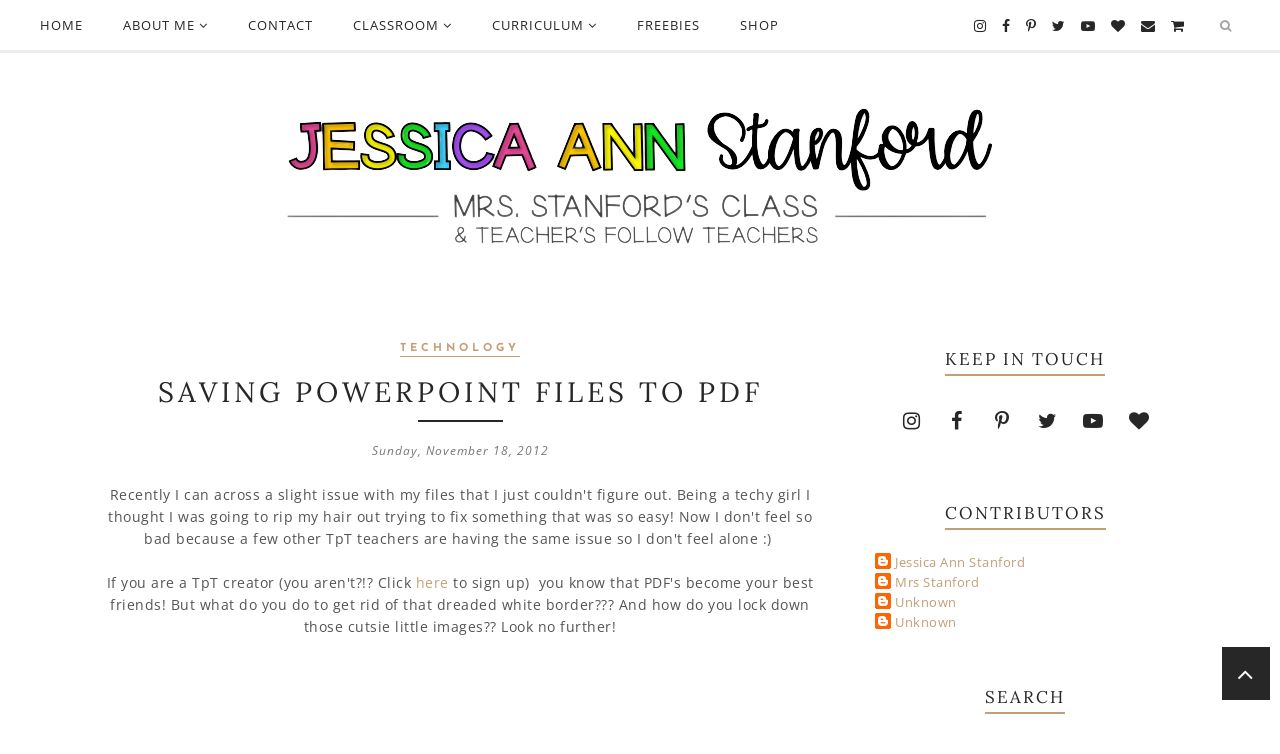

--- FILE ---
content_type: text/javascript; charset=UTF-8
request_url: http://www.mrsstanfordsclass.com/feeds/posts/summary/?callback=jQuery224014726076413983358_1768619890967&category=Writing&max-results=5&alt=json-in-script
body_size: 3695
content:
// API callback
jQuery224014726076413983358_1768619890967({"version":"1.0","encoding":"UTF-8","feed":{"xmlns":"http://www.w3.org/2005/Atom","xmlns$openSearch":"http://a9.com/-/spec/opensearchrss/1.0/","xmlns$blogger":"http://schemas.google.com/blogger/2008","xmlns$georss":"http://www.georss.org/georss","xmlns$gd":"http://schemas.google.com/g/2005","xmlns$thr":"http://purl.org/syndication/thread/1.0","id":{"$t":"tag:blogger.com,1999:blog-5430709744357264379"},"updated":{"$t":"2025-09-08T14:58:49.112-04:00"},"category":[{"term":"Technology"},{"term":"curriculum"},{"term":"Classroom decor"},{"term":"Featured"},{"term":"freebies"},{"term":"literacy"},{"term":"seasonal"},{"term":"classroom organization"},{"term":"Writing"},{"term":"classroom"},{"term":"classroom management"},{"term":"Math"},{"term":"Science\/Social Studies"},{"term":"winter"}],"title":{"type":"text","$t":"Mrs. Stanford's Class"},"subtitle":{"type":"html","$t":""},"link":[{"rel":"http://schemas.google.com/g/2005#feed","type":"application/atom+xml","href":"http:\/\/www.mrsstanfordsclass.com\/feeds\/posts\/summary"},{"rel":"self","type":"application/atom+xml","href":"http:\/\/www.blogger.com\/feeds\/5430709744357264379\/posts\/summary?alt=json-in-script\u0026max-results=5\u0026category=Writing"},{"rel":"alternate","type":"text/html","href":"http:\/\/www.mrsstanfordsclass.com\/search\/label\/Writing"},{"rel":"hub","href":"http://pubsubhubbub.appspot.com/"}],"author":[{"name":{"$t":"Jessica Ann Stanford"},"uri":{"$t":"http:\/\/www.blogger.com\/profile\/14406854012035483532"},"email":{"$t":"noreply@blogger.com"},"gd$image":{"rel":"http://schemas.google.com/g/2005#thumbnail","width":"32","height":"32","src":"\/\/blogger.googleusercontent.com\/img\/b\/R29vZ2xl\/AVvXsEgrJLyO_t6AeA4glbP8PlX_GA-3ea52V3RwZhRTzPg0zrLhq_9MmsEVwLLtNAto6zWZ8WLvUR8Uozjgbd4g2QhYEt5nRug4C0hF7jIBbFJzosmdBG2j_7ZAfRcXEceDkQ\/s220\/12065874_905122405947_8098988049626676367_n.jpg"}}],"generator":{"version":"7.00","uri":"http://www.blogger.com","$t":"Blogger"},"openSearch$totalResults":{"$t":"5"},"openSearch$startIndex":{"$t":"1"},"openSearch$itemsPerPage":{"$t":"5"},"entry":[{"id":{"$t":"tag:blogger.com,1999:blog-5430709744357264379.post-2190752649359450972"},"published":{"$t":"2016-01-19T18:47:00.000-05:00"},"updated":{"$t":"2017-11-16T16:07:27.929-05:00"},"category":[{"scheme":"http://www.blogger.com/atom/ns#","term":"seasonal"},{"scheme":"http://www.blogger.com/atom/ns#","term":"winter"},{"scheme":"http://www.blogger.com/atom/ns#","term":"Writing"}],"title":{"type":"text","$t":"Post It Note Write the Room "},"summary":{"type":"text","$t":"\n\n\n\n\n\nMy team and I have been brainstorming ways to build our students' skills in writing. After discussing, brainstorming, and researching, a lightbulb went off in my head. I love the idea of write the room activities, but I've never made or used one that I totally loved. It was always a lot of prep for a short activity that I didn't feel reached all of my students to strengthen their abilities."},"link":[{"rel":"replies","type":"application/atom+xml","href":"http:\/\/www.mrsstanfordsclass.com\/feeds\/2190752649359450972\/comments\/default","title":"Post Comments"},{"rel":"replies","type":"text/html","href":"http:\/\/www.blogger.com\/comment\/fullpage\/post\/5430709744357264379\/2190752649359450972?isPopup=true","title":"1 Comments"},{"rel":"edit","type":"application/atom+xml","href":"http:\/\/www.blogger.com\/feeds\/5430709744357264379\/posts\/default\/2190752649359450972"},{"rel":"self","type":"application/atom+xml","href":"http:\/\/www.blogger.com\/feeds\/5430709744357264379\/posts\/default\/2190752649359450972"},{"rel":"alternate","type":"text/html","href":"http:\/\/www.mrsstanfordsclass.com\/2016\/01\/winter-write-room.html","title":"Post It Note Write the Room "}],"author":[{"name":{"$t":"Jessica Ann Stanford"},"uri":{"$t":"http:\/\/www.blogger.com\/profile\/14406854012035483532"},"email":{"$t":"noreply@blogger.com"},"gd$image":{"rel":"http://schemas.google.com/g/2005#thumbnail","width":"32","height":"32","src":"\/\/blogger.googleusercontent.com\/img\/b\/R29vZ2xl\/AVvXsEgrJLyO_t6AeA4glbP8PlX_GA-3ea52V3RwZhRTzPg0zrLhq_9MmsEVwLLtNAto6zWZ8WLvUR8Uozjgbd4g2QhYEt5nRug4C0hF7jIBbFJzosmdBG2j_7ZAfRcXEceDkQ\/s220\/12065874_905122405947_8098988049626676367_n.jpg"}}],"media$thumbnail":{"xmlns$media":"http://search.yahoo.com/mrss/","url":"https:\/\/blogger.googleusercontent.com\/img\/b\/R29vZ2xl\/AVvXsEgOPrhspghLNRfeG00DrkT_BiwRHQSuW4c9Hle6U95G_XzkQiG8WRrX-DGGvugBCyt4GST8zqqrdTTquDeSIlzfTo8ueF-Y5B_vnFvlLxtNbtaodTMfodxJdeyG0vgfxMaWflSydTADrhI\/s72-c\/Slide2.jpg","height":"72","width":"72"},"thr$total":{"$t":"1"}},{"id":{"$t":"tag:blogger.com,1999:blog-5430709744357264379.post-4476439985958846613"},"published":{"$t":"2015-03-04T06:00:00.000-05:00"},"updated":{"$t":"2017-11-12T16:52:50.014-05:00"},"category":[{"scheme":"http://www.blogger.com/atom/ns#","term":"curriculum"},{"scheme":"http://www.blogger.com/atom/ns#","term":"Writing"}],"title":{"type":"text","$t":"A-Z Animal Craftivities and Writing Prompts"},"summary":{"type":"text","$t":"\n\n\nHere we are again. It's Wednesday and another Hump Day Highlight! I hope you'll not only check out what we are up to in my classroom, but you'll link up to show us what you are up to in yours!\n\n\n\n\n\n\nTomorrow for Dr. Seuss Week we are celebrating \"Oh, the Places You'll Go\" and \"Put Me in the Zoo\"! Students are dressing as what they want to be when they grow up, so why not pull out our Zoo "},"link":[{"rel":"replies","type":"application/atom+xml","href":"http:\/\/www.mrsstanfordsclass.com\/feeds\/4476439985958846613\/comments\/default","title":"Post Comments"},{"rel":"replies","type":"text/html","href":"http:\/\/www.blogger.com\/comment\/fullpage\/post\/5430709744357264379\/4476439985958846613?isPopup=true","title":"2 Comments"},{"rel":"edit","type":"application/atom+xml","href":"http:\/\/www.blogger.com\/feeds\/5430709744357264379\/posts\/default\/4476439985958846613"},{"rel":"self","type":"application/atom+xml","href":"http:\/\/www.blogger.com\/feeds\/5430709744357264379\/posts\/default\/4476439985958846613"},{"rel":"alternate","type":"text/html","href":"http:\/\/www.mrsstanfordsclass.com\/2015\/03\/a-z-animal-craftivities-and-writing.html","title":"A-Z Animal Craftivities and Writing Prompts"}],"author":[{"name":{"$t":"Jessica Ann Stanford"},"uri":{"$t":"http:\/\/www.blogger.com\/profile\/14406854012035483532"},"email":{"$t":"noreply@blogger.com"},"gd$image":{"rel":"http://schemas.google.com/g/2005#thumbnail","width":"32","height":"32","src":"\/\/blogger.googleusercontent.com\/img\/b\/R29vZ2xl\/AVvXsEgrJLyO_t6AeA4glbP8PlX_GA-3ea52V3RwZhRTzPg0zrLhq_9MmsEVwLLtNAto6zWZ8WLvUR8Uozjgbd4g2QhYEt5nRug4C0hF7jIBbFJzosmdBG2j_7ZAfRcXEceDkQ\/s220\/12065874_905122405947_8098988049626676367_n.jpg"}}],"media$thumbnail":{"xmlns$media":"http://search.yahoo.com/mrss/","url":"https:\/\/blogger.googleusercontent.com\/img\/b\/R29vZ2xl\/AVvXsEgf-5-lmMgtWGkzVdEaU8BqXHPJaIfWVaDBgsuyU6UxKjLMp1-41a8XaNe1GxMzx31_oslrdZMFscGgmYDiPP7U8Iiuf5uNtGx9Z2qnhphkkVle82-wTQzhz_Ais39QUyOOD7xhERS1pak\/s72-c\/Slide1.png","height":"72","width":"72"},"thr$total":{"$t":"2"}},{"id":{"$t":"tag:blogger.com,1999:blog-5430709744357264379.post-2551214239209199628"},"published":{"$t":"2015-02-25T05:55:00.000-05:00"},"updated":{"$t":"2017-11-14T20:24:09.083-05:00"},"category":[{"scheme":"http://www.blogger.com/atom/ns#","term":"curriculum"},{"scheme":"http://www.blogger.com/atom/ns#","term":"Featured"},{"scheme":"http://www.blogger.com/atom/ns#","term":"Writing"}],"title":{"type":"text","$t":"Story Starters"},"summary":{"type":"text","$t":"\n\n\n\u0026nbsp;I can't wait to introduce my kiddos to these little cuties for journal and writing time!\n\n\n\n\n\n\n\n\n\n\n\n\n\nand I can't wait to share them with you for....\n\n\n\nWho, What, When, Where and Verb Story Starters! These one word story starters help kiddos start a story and end it with their imagination!\u0026nbsp;I have used cards for years, but they always get mixed up and unorganized. I thought this "},"link":[{"rel":"replies","type":"application/atom+xml","href":"http:\/\/www.mrsstanfordsclass.com\/feeds\/2551214239209199628\/comments\/default","title":"Post Comments"},{"rel":"replies","type":"text/html","href":"http:\/\/www.blogger.com\/comment\/fullpage\/post\/5430709744357264379\/2551214239209199628?isPopup=true","title":"2 Comments"},{"rel":"edit","type":"application/atom+xml","href":"http:\/\/www.blogger.com\/feeds\/5430709744357264379\/posts\/default\/2551214239209199628"},{"rel":"self","type":"application/atom+xml","href":"http:\/\/www.blogger.com\/feeds\/5430709744357264379\/posts\/default\/2551214239209199628"},{"rel":"alternate","type":"text/html","href":"http:\/\/www.mrsstanfordsclass.com\/2015\/02\/story-starters.html","title":"Story Starters"}],"author":[{"name":{"$t":"Jessica Ann Stanford"},"uri":{"$t":"http:\/\/www.blogger.com\/profile\/14406854012035483532"},"email":{"$t":"noreply@blogger.com"},"gd$image":{"rel":"http://schemas.google.com/g/2005#thumbnail","width":"32","height":"32","src":"\/\/blogger.googleusercontent.com\/img\/b\/R29vZ2xl\/AVvXsEgrJLyO_t6AeA4glbP8PlX_GA-3ea52V3RwZhRTzPg0zrLhq_9MmsEVwLLtNAto6zWZ8WLvUR8Uozjgbd4g2QhYEt5nRug4C0hF7jIBbFJzosmdBG2j_7ZAfRcXEceDkQ\/s220\/12065874_905122405947_8098988049626676367_n.jpg"}}],"media$thumbnail":{"xmlns$media":"http://search.yahoo.com/mrss/","url":"https:\/\/blogger.googleusercontent.com\/img\/b\/R29vZ2xl\/AVvXsEj6dehjZfrJCFWReZIGQgJEr0LhR7uzccytEd9Kkv4Q_N3DzmS6I2a8YCvkt1Yu0FpD8qYz-oJ5pE4u95RQBBRrI7ubvmhp7CqnDZHEZYiJ8aWmVAWVXVH3dvpGv_6GC5dqE7Pl7-cQZPA\/s72-c\/Slide1.jpg","height":"72","width":"72"},"thr$total":{"$t":"2"}},{"id":{"$t":"tag:blogger.com,1999:blog-5430709744357264379.post-1284272533537497812"},"published":{"$t":"2015-01-07T06:00:00.000-05:00"},"updated":{"$t":"2017-11-12T18:20:13.178-05:00"},"category":[{"scheme":"http://www.blogger.com/atom/ns#","term":"curriculum"},{"scheme":"http://www.blogger.com/atom/ns#","term":"seasonal"},{"scheme":"http://www.blogger.com/atom/ns#","term":"winter"},{"scheme":"http://www.blogger.com/atom/ns#","term":"Writing"}],"title":{"type":"text","$t":"Do you want to build a snowman?"},"summary":{"type":"text","$t":"\n\n\n\n\n\n\n\n\nThis week I'm so excited to share my How to Build a Snowman Expository Writing Flipbook with my colleagues at school. What better way to have fun in our toasty classrooms as the snow falls outside the window?? (I mean unless we are toasty warm in our beds because we get a snowday!?!)\n\n\n\n\n\n\n\n\n\n\n\n\n\n\nThis flipbook set is perfect for small group, whole group, or even a writing area. I have "},"link":[{"rel":"replies","type":"application/atom+xml","href":"http:\/\/www.mrsstanfordsclass.com\/feeds\/1284272533537497812\/comments\/default","title":"Post Comments"},{"rel":"replies","type":"text/html","href":"http:\/\/www.blogger.com\/comment\/fullpage\/post\/5430709744357264379\/1284272533537497812?isPopup=true","title":"8 Comments"},{"rel":"edit","type":"application/atom+xml","href":"http:\/\/www.blogger.com\/feeds\/5430709744357264379\/posts\/default\/1284272533537497812"},{"rel":"self","type":"application/atom+xml","href":"http:\/\/www.blogger.com\/feeds\/5430709744357264379\/posts\/default\/1284272533537497812"},{"rel":"alternate","type":"text/html","href":"http:\/\/www.mrsstanfordsclass.com\/2015\/01\/hump-day-highlight-numero-uno.html","title":"Do you want to build a snowman?"}],"author":[{"name":{"$t":"Jessica Ann Stanford"},"uri":{"$t":"http:\/\/www.blogger.com\/profile\/14406854012035483532"},"email":{"$t":"noreply@blogger.com"},"gd$image":{"rel":"http://schemas.google.com/g/2005#thumbnail","width":"32","height":"32","src":"\/\/blogger.googleusercontent.com\/img\/b\/R29vZ2xl\/AVvXsEgrJLyO_t6AeA4glbP8PlX_GA-3ea52V3RwZhRTzPg0zrLhq_9MmsEVwLLtNAto6zWZ8WLvUR8Uozjgbd4g2QhYEt5nRug4C0hF7jIBbFJzosmdBG2j_7ZAfRcXEceDkQ\/s220\/12065874_905122405947_8098988049626676367_n.jpg"}}],"media$thumbnail":{"xmlns$media":"http://search.yahoo.com/mrss/","url":"https:\/\/blogger.googleusercontent.com\/img\/b\/R29vZ2xl\/AVvXsEjvSQf0sEm1c0hB7bACquIYwBVHigEVGipp2D5PL6baYiDDaJQ416cvU3JacjmfJorPUVP8SuiqylOduMb7s9mDGiYDNkPf2XenA1hyL4fLpVKSAml-FbRsUJTRLzs3ncE4qQ1v6wJdjQk\/s72-c\/Do+You+Want+to+Build+a+Snowman+Flipbook+-+Jessica+Ann+Stanford.001.jpg","height":"72","width":"72"},"thr$total":{"$t":"8"}},{"id":{"$t":"tag:blogger.com,1999:blog-5430709744357264379.post-8675944845254307156"},"published":{"$t":"2013-03-03T15:44:00.000-05:00"},"updated":{"$t":"2017-11-12T19:45:11.276-05:00"},"category":[{"scheme":"http://www.blogger.com/atom/ns#","term":"Writing"}],"title":{"type":"text","$t":"What My Life Has Been Consumed With!"},"summary":{"type":"text","$t":"\nWOW! I feel like a 1,034,523,675 pound weight has been lifted off of my shoulders! I've been working day and night on the cutest little dity that you ever did see! \n\nI don't know about you, but my little ones are dying to write! They want to tell me EVERYTHING about EVERYTHING and now that they can write that's just what I make them do!\n\nAs you heard on Friday in my 5forfriday# We went on a "},"link":[{"rel":"replies","type":"application/atom+xml","href":"http:\/\/www.mrsstanfordsclass.com\/feeds\/8675944845254307156\/comments\/default","title":"Post Comments"},{"rel":"replies","type":"text/html","href":"http:\/\/www.blogger.com\/comment\/fullpage\/post\/5430709744357264379\/8675944845254307156?isPopup=true","title":"8 Comments"},{"rel":"edit","type":"application/atom+xml","href":"http:\/\/www.blogger.com\/feeds\/5430709744357264379\/posts\/default\/8675944845254307156"},{"rel":"self","type":"application/atom+xml","href":"http:\/\/www.blogger.com\/feeds\/5430709744357264379\/posts\/default\/8675944845254307156"},{"rel":"alternate","type":"text/html","href":"http:\/\/www.mrsstanfordsclass.com\/2013\/03\/what-my-life-has-been-consumed-with.html","title":"What My Life Has Been Consumed With!"}],"author":[{"name":{"$t":"Jessica Ann Stanford"},"uri":{"$t":"http:\/\/www.blogger.com\/profile\/14406854012035483532"},"email":{"$t":"noreply@blogger.com"},"gd$image":{"rel":"http://schemas.google.com/g/2005#thumbnail","width":"32","height":"32","src":"\/\/blogger.googleusercontent.com\/img\/b\/R29vZ2xl\/AVvXsEgrJLyO_t6AeA4glbP8PlX_GA-3ea52V3RwZhRTzPg0zrLhq_9MmsEVwLLtNAto6zWZ8WLvUR8Uozjgbd4g2QhYEt5nRug4C0hF7jIBbFJzosmdBG2j_7ZAfRcXEceDkQ\/s220\/12065874_905122405947_8098988049626676367_n.jpg"}}],"media$thumbnail":{"xmlns$media":"http://search.yahoo.com/mrss/","url":"https:\/\/blogger.googleusercontent.com\/img\/b\/R29vZ2xl\/AVvXsEgemI4WOfM6EBNZO6gMkgHzd6lqa00pEljqi2Go7mZl6rw9MVWENatI4_UKfil97FCDur1ku8BeCdb6TT-Ms4tSSBpPnJG04lEwy1LNzCLkPhgC0Tch_mF5h41ha2MLhlDbB-cjz5AvPL4\/s72-c\/Photo+Feb+25,+1+27+25+PM.jpg","height":"72","width":"72"},"thr$total":{"$t":"8"}}]}});

--- FILE ---
content_type: text/javascript; charset=UTF-8
request_url: http://www.mrsstanfordsclass.com/feeds/posts/summary/?callback=jQuery224014726076413983358_1768619890963&category=Technology&max-results=5&alt=json-in-script
body_size: 3497
content:
// API callback
jQuery224014726076413983358_1768619890963({"version":"1.0","encoding":"UTF-8","feed":{"xmlns":"http://www.w3.org/2005/Atom","xmlns$openSearch":"http://a9.com/-/spec/opensearchrss/1.0/","xmlns$blogger":"http://schemas.google.com/blogger/2008","xmlns$georss":"http://www.georss.org/georss","xmlns$gd":"http://schemas.google.com/g/2005","xmlns$thr":"http://purl.org/syndication/thread/1.0","id":{"$t":"tag:blogger.com,1999:blog-5430709744357264379"},"updated":{"$t":"2025-09-08T14:58:49.112-04:00"},"category":[{"term":"Technology"},{"term":"curriculum"},{"term":"Classroom decor"},{"term":"Featured"},{"term":"freebies"},{"term":"literacy"},{"term":"seasonal"},{"term":"classroom organization"},{"term":"Writing"},{"term":"classroom"},{"term":"classroom management"},{"term":"Math"},{"term":"Science\/Social Studies"},{"term":"winter"}],"title":{"type":"text","$t":"Mrs. Stanford's Class"},"subtitle":{"type":"html","$t":""},"link":[{"rel":"http://schemas.google.com/g/2005#feed","type":"application/atom+xml","href":"http:\/\/www.mrsstanfordsclass.com\/feeds\/posts\/summary"},{"rel":"self","type":"application/atom+xml","href":"http:\/\/www.blogger.com\/feeds\/5430709744357264379\/posts\/summary?alt=json-in-script\u0026max-results=5\u0026category=Technology"},{"rel":"alternate","type":"text/html","href":"http:\/\/www.mrsstanfordsclass.com\/search\/label\/Technology"},{"rel":"hub","href":"http://pubsubhubbub.appspot.com/"},{"rel":"next","type":"application/atom+xml","href":"http:\/\/www.blogger.com\/feeds\/5430709744357264379\/posts\/summary?alt=json-in-script\u0026start-index=6\u0026max-results=5\u0026category=Technology"}],"author":[{"name":{"$t":"Jessica Ann Stanford"},"uri":{"$t":"http:\/\/www.blogger.com\/profile\/14406854012035483532"},"email":{"$t":"noreply@blogger.com"},"gd$image":{"rel":"http://schemas.google.com/g/2005#thumbnail","width":"32","height":"32","src":"\/\/blogger.googleusercontent.com\/img\/b\/R29vZ2xl\/AVvXsEgrJLyO_t6AeA4glbP8PlX_GA-3ea52V3RwZhRTzPg0zrLhq_9MmsEVwLLtNAto6zWZ8WLvUR8Uozjgbd4g2QhYEt5nRug4C0hF7jIBbFJzosmdBG2j_7ZAfRcXEceDkQ\/s220\/12065874_905122405947_8098988049626676367_n.jpg"}}],"generator":{"version":"7.00","uri":"http://www.blogger.com","$t":"Blogger"},"openSearch$totalResults":{"$t":"29"},"openSearch$startIndex":{"$t":"1"},"openSearch$itemsPerPage":{"$t":"5"},"entry":[{"id":{"$t":"tag:blogger.com,1999:blog-5430709744357264379.post-2756882157500945027"},"published":{"$t":"2019-09-05T13:05:00.001-04:00"},"updated":{"$t":"2025-09-04T20:33:49.665-04:00"},"category":[{"scheme":"http://www.blogger.com/atom/ns#","term":"Technology"}],"title":{"type":"text","$t":"Stanford Fonts: The Growing Font Bundle Every Teacher and Creator Needs"},"summary":{"type":"text","$t":"\n\n\n\n\nI’m so excited to share that Stanford Fonts are now available as a Growing Font Bundle to and they’re designed especially for teachers, parents, and creators who love making resources that stand out. If you’ve been searching for teacher fonts for handwriting practice, bulletin board fonts, or Cricut and Silhouette fonts for crafts, this bundle has everything you need (and more).\n\nWith over "},"link":[{"rel":"replies","type":"application/atom+xml","href":"http:\/\/www.mrsstanfordsclass.com\/feeds\/2756882157500945027\/comments\/default","title":"Post Comments"},{"rel":"replies","type":"text/html","href":"http:\/\/www.blogger.com\/comment\/fullpage\/post\/5430709744357264379\/2756882157500945027?isPopup=true","title":"0 Comments"},{"rel":"edit","type":"application/atom+xml","href":"http:\/\/www.blogger.com\/feeds\/5430709744357264379\/posts\/default\/2756882157500945027"},{"rel":"self","type":"application/atom+xml","href":"http:\/\/www.blogger.com\/feeds\/5430709744357264379\/posts\/default\/2756882157500945027"},{"rel":"alternate","type":"text/html","href":"http:\/\/www.mrsstanfordsclass.com\/2017\/11\/stanford-fonts-growing-bundle.html","title":"Stanford Fonts: The Growing Font Bundle Every Teacher and Creator Needs"}],"author":[{"name":{"$t":"Jessica Ann Stanford"},"uri":{"$t":"http:\/\/www.blogger.com\/profile\/14406854012035483532"},"email":{"$t":"noreply@blogger.com"},"gd$image":{"rel":"http://schemas.google.com/g/2005#thumbnail","width":"32","height":"32","src":"\/\/blogger.googleusercontent.com\/img\/b\/R29vZ2xl\/AVvXsEgrJLyO_t6AeA4glbP8PlX_GA-3ea52V3RwZhRTzPg0zrLhq_9MmsEVwLLtNAto6zWZ8WLvUR8Uozjgbd4g2QhYEt5nRug4C0hF7jIBbFJzosmdBG2j_7ZAfRcXEceDkQ\/s220\/12065874_905122405947_8098988049626676367_n.jpg"}}],"media$thumbnail":{"xmlns$media":"http://search.yahoo.com/mrss/","url":"https:\/\/blogger.googleusercontent.com\/img\/b\/R29vZ2xl\/AVvXsEhjHaeZFOdMf9gvFWrThEukZkTzt75VSP9vsgXWre3tWd6ywgAqmhi6jwZeS0UqUTWHwCpc2-DyRHzlUF2vJpJaLxjF0YNGBFhR0X1jCh8J-jNI0y3wXcz7DBpSpxAPx2XgEafN3dxDhu8\/s72-c\/Slide1.jpg","height":"72","width":"72"},"thr$total":{"$t":"0"}},{"id":{"$t":"tag:blogger.com,1999:blog-5430709744357264379.post-3221180438578665889"},"published":{"$t":"2017-11-17T19:16:00.002-05:00"},"updated":{"$t":"2025-09-04T21:19:28.608-04:00"},"category":[{"scheme":"http://www.blogger.com/atom/ns#","term":"Technology"}],"title":{"type":"text","$t":"Easy Font Pairings for Teachers, Creators, and Cricut Projects"},"summary":{"type":"text","$t":"\nIf you’re anything like me, you probably have hundreds (maybe thousands) of fonts on your computer, but when it’s time to create something whether it’s a handwriting worksheet, a bulletin board, or a Cricut craft project, you spend forever searching for the perfect font pairing. And let’s be honest… once I finally find a cute font combo I love, I end up reusing it way too much. What’s the point "},"link":[{"rel":"replies","type":"application/atom+xml","href":"http:\/\/www.mrsstanfordsclass.com\/feeds\/3221180438578665889\/comments\/default","title":"Post Comments"},{"rel":"replies","type":"text/html","href":"http:\/\/www.blogger.com\/comment\/fullpage\/post\/5430709744357264379\/3221180438578665889?isPopup=true","title":"0 Comments"},{"rel":"edit","type":"application/atom+xml","href":"http:\/\/www.blogger.com\/feeds\/5430709744357264379\/posts\/default\/3221180438578665889"},{"rel":"self","type":"application/atom+xml","href":"http:\/\/www.blogger.com\/feeds\/5430709744357264379\/posts\/default\/3221180438578665889"},{"rel":"alternate","type":"text/html","href":"http:\/\/www.mrsstanfordsclass.com\/2017\/11\/stanford-font-pairings.html","title":"Easy Font Pairings for Teachers, Creators, and Cricut Projects"}],"author":[{"name":{"$t":"Jessica Ann Stanford"},"uri":{"$t":"http:\/\/www.blogger.com\/profile\/14406854012035483532"},"email":{"$t":"noreply@blogger.com"},"gd$image":{"rel":"http://schemas.google.com/g/2005#thumbnail","width":"32","height":"32","src":"\/\/blogger.googleusercontent.com\/img\/b\/R29vZ2xl\/AVvXsEgrJLyO_t6AeA4glbP8PlX_GA-3ea52V3RwZhRTzPg0zrLhq_9MmsEVwLLtNAto6zWZ8WLvUR8Uozjgbd4g2QhYEt5nRug4C0hF7jIBbFJzosmdBG2j_7ZAfRcXEceDkQ\/s220\/12065874_905122405947_8098988049626676367_n.jpg"}}],"media$thumbnail":{"xmlns$media":"http://search.yahoo.com/mrss/","url":"https:\/\/blogger.googleusercontent.com\/img\/b\/R29vZ2xl\/AVvXsEjaX46czyCd4hvYj_MFHopGz1CMQDw5CxBKgd7BVamgLZQN4B52HXoPA2P5rnW7mEAIRp9JdcPeB-HzX1HkmdfeB0U83jSqyFddOAfFH5UF-oO32CMAUUUWF2ZMnfM1m5SUTQmtEwk336I\/s72-c\/Slide2.jpg","height":"72","width":"72"},"thr$total":{"$t":"0"}},{"id":{"$t":"tag:blogger.com,1999:blog-5430709744357264379.post-1587752666465948998"},"published":{"$t":"2017-11-15T19:03:00.000-05:00"},"updated":{"$t":"2017-11-15T19:04:39.059-05:00"},"category":[{"scheme":"http://www.blogger.com/atom/ns#","term":"Technology"}],"title":{"type":"text","$t":"Remind, Formerly Known as Remind 101"},"summary":{"type":"text","$t":"\n\n\n\n\n\n\nCommunication is and has always been an issue in relationships. Whether it be from parent to child, spouse to spouse, teacher to student, teacher to parent...\n\nI digress.\n\n\n\nI would imagine that a lack of communication leads to most of the problems that we endure throughout our day. What would you say if I told you that I may have a solution for at least 1, if not 2 of those relationship "},"link":[{"rel":"replies","type":"application/atom+xml","href":"http:\/\/www.mrsstanfordsclass.com\/feeds\/1587752666465948998\/comments\/default","title":"Post Comments"},{"rel":"replies","type":"text/html","href":"http:\/\/www.blogger.com\/comment\/fullpage\/post\/5430709744357264379\/1587752666465948998?isPopup=true","title":"0 Comments"},{"rel":"edit","type":"application/atom+xml","href":"http:\/\/www.blogger.com\/feeds\/5430709744357264379\/posts\/default\/1587752666465948998"},{"rel":"self","type":"application/atom+xml","href":"http:\/\/www.blogger.com\/feeds\/5430709744357264379\/posts\/default\/1587752666465948998"},{"rel":"alternate","type":"text/html","href":"http:\/\/www.mrsstanfordsclass.com\/2017\/11\/remind-formerly-known-as-remind-101.html","title":"Remind, Formerly Known as Remind 101"}],"author":[{"name":{"$t":"Jessica Ann Stanford"},"uri":{"$t":"http:\/\/www.blogger.com\/profile\/14406854012035483532"},"email":{"$t":"noreply@blogger.com"},"gd$image":{"rel":"http://schemas.google.com/g/2005#thumbnail","width":"32","height":"32","src":"\/\/blogger.googleusercontent.com\/img\/b\/R29vZ2xl\/AVvXsEgrJLyO_t6AeA4glbP8PlX_GA-3ea52V3RwZhRTzPg0zrLhq_9MmsEVwLLtNAto6zWZ8WLvUR8Uozjgbd4g2QhYEt5nRug4C0hF7jIBbFJzosmdBG2j_7ZAfRcXEceDkQ\/s220\/12065874_905122405947_8098988049626676367_n.jpg"}}],"media$thumbnail":{"xmlns$media":"http://search.yahoo.com/mrss/","url":"https:\/\/blogger.googleusercontent.com\/img\/b\/R29vZ2xl\/AVvXsEh1a2t5TmmjJP5nzzruHFcjjz6otpC5Z5T2UpP1l5Nu3fwawJbii-fkkqjtjWgTz_0gO4XUhMuu5-b6w9qvaA-n6cTs_Opz4UdrYyK0Euw6ag30t9laEwwKsKqfxUSSf5Ca-PUrE02o3ZM\/s72-c\/Slide1.jpg","height":"72","width":"72"},"thr$total":{"$t":"0"}},{"id":{"$t":"tag:blogger.com,1999:blog-5430709744357264379.post-399383171610284480"},"published":{"$t":"2016-02-28T10:32:00.001-05:00"},"updated":{"$t":"2017-11-13T19:43:44.207-05:00"},"category":[{"scheme":"http://www.blogger.com/atom/ns#","term":"Featured"},{"scheme":"http://www.blogger.com/atom/ns#","term":"Technology"}],"title":{"type":"text","$t":"Using QR Codes to Email in the Classroom"},"summary":{"type":"text","$t":"\n\n\n\n\n\n\n\n\nAhhhh the relaxing month of February is upon us... said no teacher ever! I mean you have black history, dental health, Groundhog Day, 100th Day, Chinese New Year, my birthday (hahaha ha you all celebrate it right?!), Valentine's Day, President's Day, Leap Year... you get the point. At this point in the year I'm trying to keep the kiddos on their toes and manage to get to everything I "},"link":[{"rel":"replies","type":"application/atom+xml","href":"http:\/\/www.mrsstanfordsclass.com\/feeds\/399383171610284480\/comments\/default","title":"Post Comments"},{"rel":"replies","type":"text/html","href":"http:\/\/www.blogger.com\/comment\/fullpage\/post\/5430709744357264379\/399383171610284480?isPopup=true","title":"1 Comments"},{"rel":"edit","type":"application/atom+xml","href":"http:\/\/www.blogger.com\/feeds\/5430709744357264379\/posts\/default\/399383171610284480"},{"rel":"self","type":"application/atom+xml","href":"http:\/\/www.blogger.com\/feeds\/5430709744357264379\/posts\/default\/399383171610284480"},{"rel":"alternate","type":"text/html","href":"http:\/\/www.mrsstanfordsclass.com\/2016\/02\/using-qr-codes-to-email-in-classroom.html","title":"Using QR Codes to Email in the Classroom"}],"author":[{"name":{"$t":"Jessica Ann Stanford"},"uri":{"$t":"http:\/\/www.blogger.com\/profile\/14406854012035483532"},"email":{"$t":"noreply@blogger.com"},"gd$image":{"rel":"http://schemas.google.com/g/2005#thumbnail","width":"32","height":"32","src":"\/\/blogger.googleusercontent.com\/img\/b\/R29vZ2xl\/AVvXsEgrJLyO_t6AeA4glbP8PlX_GA-3ea52V3RwZhRTzPg0zrLhq_9MmsEVwLLtNAto6zWZ8WLvUR8Uozjgbd4g2QhYEt5nRug4C0hF7jIBbFJzosmdBG2j_7ZAfRcXEceDkQ\/s220\/12065874_905122405947_8098988049626676367_n.jpg"}}],"media$thumbnail":{"xmlns$media":"http://search.yahoo.com/mrss/","url":"https:\/\/blogger.googleusercontent.com\/img\/b\/R29vZ2xl\/AVvXsEj3AVI86iaS7Emw5xqxpy-fXNlEX7QFT54JKozLx5GI_YlrjR5z-dlfDyLlgl6HXPti6nyCvwA4QeLPebF_fM1IaAeMmprD-iP4SciD20s9mA9PiQLo708J8sbqFU5_gn00EnBzKBantNU\/s72-c\/Slide7.jpg","height":"72","width":"72"},"thr$total":{"$t":"1"}},{"id":{"$t":"tag:blogger.com,1999:blog-5430709744357264379.post-16693602708191920"},"published":{"$t":"2015-11-22T19:00:00.000-05:00"},"updated":{"$t":"2017-11-17T19:08:46.318-05:00"},"category":[{"scheme":"http://www.blogger.com/atom/ns#","term":"Technology"}],"title":{"type":"text","$t":"Stanford Fonts are Growing!"},"summary":{"type":"text","$t":"\n\n\n\n\n\nI'm so excited to share with you that Stanford Fonts\u0026nbsp;are now available as a growing bundle.\u0026nbsp;\n\nAs we speak, the growing bundle contains 15 volumes of 10 fonts each. That's 150 fonts to choose from! Each font volume is sold seperately or the\u0026nbsp;growing font bundle provides you with all current and future Stanford fonts! (Currently 150 fonts!\u0026nbsp;Purchasing today means you will "},"link":[{"rel":"replies","type":"application/atom+xml","href":"http:\/\/www.mrsstanfordsclass.com\/feeds\/16693602708191920\/comments\/default","title":"Post Comments"},{"rel":"replies","type":"text/html","href":"http:\/\/www.blogger.com\/comment\/fullpage\/post\/5430709744357264379\/16693602708191920?isPopup=true","title":"4 Comments"},{"rel":"edit","type":"application/atom+xml","href":"http:\/\/www.blogger.com\/feeds\/5430709744357264379\/posts\/default\/16693602708191920"},{"rel":"self","type":"application/atom+xml","href":"http:\/\/www.blogger.com\/feeds\/5430709744357264379\/posts\/default\/16693602708191920"},{"rel":"alternate","type":"text/html","href":"http:\/\/www.mrsstanfordsclass.com\/2015\/11\/gobble-on.html","title":"Stanford Fonts are Growing!"}],"author":[{"name":{"$t":"Jessica Ann Stanford"},"uri":{"$t":"http:\/\/www.blogger.com\/profile\/14406854012035483532"},"email":{"$t":"noreply@blogger.com"},"gd$image":{"rel":"http://schemas.google.com/g/2005#thumbnail","width":"32","height":"32","src":"\/\/blogger.googleusercontent.com\/img\/b\/R29vZ2xl\/AVvXsEgrJLyO_t6AeA4glbP8PlX_GA-3ea52V3RwZhRTzPg0zrLhq_9MmsEVwLLtNAto6zWZ8WLvUR8Uozjgbd4g2QhYEt5nRug4C0hF7jIBbFJzosmdBG2j_7ZAfRcXEceDkQ\/s220\/12065874_905122405947_8098988049626676367_n.jpg"}}],"media$thumbnail":{"xmlns$media":"http://search.yahoo.com/mrss/","url":"https:\/\/blogger.googleusercontent.com\/img\/b\/R29vZ2xl\/AVvXsEhjHaeZFOdMf9gvFWrThEukZkTzt75VSP9vsgXWre3tWd6ywgAqmhi6jwZeS0UqUTWHwCpc2-DyRHzlUF2vJpJaLxjF0YNGBFhR0X1jCh8J-jNI0y3wXcz7DBpSpxAPx2XgEafN3dxDhu8\/s72-c\/Slide1.jpg","height":"72","width":"72"},"thr$total":{"$t":"4"}}]}});

--- FILE ---
content_type: text/javascript; charset=UTF-8
request_url: http://www.mrsstanfordsclass.com/feeds/posts/summary/?callback=jQuery224014726076413983358_1768619890966&category=Science%2FSocial+Studies&max-results=5&alt=json-in-script
body_size: 2266
content:
// API callback
jQuery224014726076413983358_1768619890966({"version":"1.0","encoding":"UTF-8","feed":{"xmlns":"http://www.w3.org/2005/Atom","xmlns$openSearch":"http://a9.com/-/spec/opensearchrss/1.0/","xmlns$blogger":"http://schemas.google.com/blogger/2008","xmlns$georss":"http://www.georss.org/georss","xmlns$gd":"http://schemas.google.com/g/2005","xmlns$thr":"http://purl.org/syndication/thread/1.0","id":{"$t":"tag:blogger.com,1999:blog-5430709744357264379"},"updated":{"$t":"2025-09-08T14:58:49.112-04:00"},"category":[{"term":"Technology"},{"term":"curriculum"},{"term":"Classroom decor"},{"term":"Featured"},{"term":"freebies"},{"term":"literacy"},{"term":"seasonal"},{"term":"classroom organization"},{"term":"Writing"},{"term":"classroom"},{"term":"classroom management"},{"term":"Math"},{"term":"Science\/Social Studies"},{"term":"winter"}],"title":{"type":"text","$t":"Mrs. Stanford's Class"},"subtitle":{"type":"html","$t":""},"link":[{"rel":"http://schemas.google.com/g/2005#feed","type":"application/atom+xml","href":"http:\/\/www.mrsstanfordsclass.com\/feeds\/posts\/summary"},{"rel":"self","type":"application/atom+xml","href":"http:\/\/www.blogger.com\/feeds\/5430709744357264379\/posts\/summary?alt=json-in-script\u0026max-results=5\u0026category=Science%2FSocial+Studies"},{"rel":"alternate","type":"text/html","href":"http:\/\/www.mrsstanfordsclass.com\/search\/label\/Science%2FSocial%20Studies"},{"rel":"hub","href":"http://pubsubhubbub.appspot.com/"}],"author":[{"name":{"$t":"Jessica Ann Stanford"},"uri":{"$t":"http:\/\/www.blogger.com\/profile\/14406854012035483532"},"email":{"$t":"noreply@blogger.com"},"gd$image":{"rel":"http://schemas.google.com/g/2005#thumbnail","width":"32","height":"32","src":"\/\/blogger.googleusercontent.com\/img\/b\/R29vZ2xl\/AVvXsEgrJLyO_t6AeA4glbP8PlX_GA-3ea52V3RwZhRTzPg0zrLhq_9MmsEVwLLtNAto6zWZ8WLvUR8Uozjgbd4g2QhYEt5nRug4C0hF7jIBbFJzosmdBG2j_7ZAfRcXEceDkQ\/s220\/12065874_905122405947_8098988049626676367_n.jpg"}}],"generator":{"version":"7.00","uri":"http://www.blogger.com","$t":"Blogger"},"openSearch$totalResults":{"$t":"2"},"openSearch$startIndex":{"$t":"1"},"openSearch$itemsPerPage":{"$t":"5"},"entry":[{"id":{"$t":"tag:blogger.com,1999:blog-5430709744357264379.post-4294815652226588907"},"published":{"$t":"2013-04-03T09:28:00.001-04:00"},"updated":{"$t":"2017-11-15T16:18:01.086-05:00"},"category":[{"scheme":"http://www.blogger.com/atom/ns#","term":"curriculum"},{"scheme":"http://www.blogger.com/atom/ns#","term":"Science\/Social Studies"}],"title":{"type":"text","$t":"Butterfly Life Cycle "},"summary":{"type":"text","$t":"\nMay I just start off by saying...\n\nAHHHHHHHH what a wonderful feeling spring break brings a teacher! Just the thought of those two words makes you feel like you've received a spa day on a beach with a drink in your hand....\n\nokay okay maybe we aren't that lucky. I mean for goodness sakes we are teachers, not brain surgeons right?!\n\n\n\nAnywhooooooo, I'm enjoying my spring break and I hope anyone "},"link":[{"rel":"replies","type":"application/atom+xml","href":"http:\/\/www.mrsstanfordsclass.com\/feeds\/4294815652226588907\/comments\/default","title":"Post Comments"},{"rel":"replies","type":"text/html","href":"http:\/\/www.blogger.com\/comment\/fullpage\/post\/5430709744357264379\/4294815652226588907?isPopup=true","title":"6 Comments"},{"rel":"edit","type":"application/atom+xml","href":"http:\/\/www.blogger.com\/feeds\/5430709744357264379\/posts\/default\/4294815652226588907"},{"rel":"self","type":"application/atom+xml","href":"http:\/\/www.blogger.com\/feeds\/5430709744357264379\/posts\/default\/4294815652226588907"},{"rel":"alternate","type":"text/html","href":"http:\/\/www.mrsstanfordsclass.com\/2013\/04\/butterfly-life-cycle.html","title":"Butterfly Life Cycle "}],"author":[{"name":{"$t":"Jessica Ann Stanford"},"uri":{"$t":"http:\/\/www.blogger.com\/profile\/14406854012035483532"},"email":{"$t":"noreply@blogger.com"},"gd$image":{"rel":"http://schemas.google.com/g/2005#thumbnail","width":"32","height":"32","src":"\/\/blogger.googleusercontent.com\/img\/b\/R29vZ2xl\/AVvXsEgrJLyO_t6AeA4glbP8PlX_GA-3ea52V3RwZhRTzPg0zrLhq_9MmsEVwLLtNAto6zWZ8WLvUR8Uozjgbd4g2QhYEt5nRug4C0hF7jIBbFJzosmdBG2j_7ZAfRcXEceDkQ\/s220\/12065874_905122405947_8098988049626676367_n.jpg"}}],"media$thumbnail":{"xmlns$media":"http://search.yahoo.com/mrss/","url":"https:\/\/blogger.googleusercontent.com\/img\/b\/R29vZ2xl\/AVvXsEiP6rE-xdPXv9ox4SaT2h7mPeYSoqwnC1-O26PIBNNAFq8EqNwarxVuySHEu2WdrtxXUZJtontUueFULYEHLaiO9LO8cxvraGnjyo2g2iHJ2PLeVW_DLYpUFqkdeAODFBwGv73eSK2eQxA\/s72-c\/Jessica+Stanford+-+Butterfly+Life+Cycle+Unit.png","height":"72","width":"72"},"thr$total":{"$t":"6"}},{"id":{"$t":"tag:blogger.com,1999:blog-5430709744357264379.post-2782275609211783922"},"published":{"$t":"2012-06-26T00:00:00.003-04:00"},"updated":{"$t":"2017-11-14T15:13:57.816-05:00"},"category":[{"scheme":"http://www.blogger.com/atom/ns#","term":"Science\/Social Studies"}],"title":{"type":"text","$t":"Grow It!"},"summary":{"type":"text","$t":"\n\n\n\n\nLet me start off by saying I don't have much of a green thumb.... but that being said we actually didn't do that bad. We started early this year due to the warm weather in March. Each student did their thing by filling their cup with soil at a center, picking their seeds, and planting!\n\n\n\n\n\n\n\nWe set their cups in the sun and spritzed them daily!\n\n\n\n\n\n\n\nNo joke! 3 days later this is what we "},"link":[{"rel":"replies","type":"application/atom+xml","href":"http:\/\/www.mrsstanfordsclass.com\/feeds\/2782275609211783922\/comments\/default","title":"Post Comments"},{"rel":"replies","type":"text/html","href":"http:\/\/www.blogger.com\/comment\/fullpage\/post\/5430709744357264379\/2782275609211783922?isPopup=true","title":"2 Comments"},{"rel":"edit","type":"application/atom+xml","href":"http:\/\/www.blogger.com\/feeds\/5430709744357264379\/posts\/default\/2782275609211783922"},{"rel":"self","type":"application/atom+xml","href":"http:\/\/www.blogger.com\/feeds\/5430709744357264379\/posts\/default\/2782275609211783922"},{"rel":"alternate","type":"text/html","href":"http:\/\/www.mrsstanfordsclass.com\/2012\/06\/grow-it.html","title":"Grow It!"}],"author":[{"name":{"$t":"Jessica Ann Stanford"},"uri":{"$t":"http:\/\/www.blogger.com\/profile\/14406854012035483532"},"email":{"$t":"noreply@blogger.com"},"gd$image":{"rel":"http://schemas.google.com/g/2005#thumbnail","width":"32","height":"32","src":"\/\/blogger.googleusercontent.com\/img\/b\/R29vZ2xl\/AVvXsEgrJLyO_t6AeA4glbP8PlX_GA-3ea52V3RwZhRTzPg0zrLhq_9MmsEVwLLtNAto6zWZ8WLvUR8Uozjgbd4g2QhYEt5nRug4C0hF7jIBbFJzosmdBG2j_7ZAfRcXEceDkQ\/s220\/12065874_905122405947_8098988049626676367_n.jpg"}}],"media$thumbnail":{"xmlns$media":"http://search.yahoo.com/mrss/","url":"https:\/\/blogger.googleusercontent.com\/img\/b\/R29vZ2xl\/AVvXsEhtDyfxMl-jFcY6uzLrRQvv3xzMasRay-78JS4ssdsEh6-uwkH0ES2-43-sUzpgBr9V7smBfoMT4_Be7fK8-8ezBiPksYqD7KK5eXhBvD7_q8tyEpUtz7x-0oa0u199DDgAUnxwIwutTiY\/s72-c\/Make+It%252C+Bake+It%2521.png","height":"72","width":"72"},"thr$total":{"$t":"2"}}]}});

--- FILE ---
content_type: text/javascript; charset=UTF-8
request_url: http://www.mrsstanfordsclass.com/feeds/posts/summary/?callback=jQuery224014726076413983358_1768619890965&category=Math&max-results=5&alt=json-in-script
body_size: 2245
content:
// API callback
jQuery224014726076413983358_1768619890965({"version":"1.0","encoding":"UTF-8","feed":{"xmlns":"http://www.w3.org/2005/Atom","xmlns$openSearch":"http://a9.com/-/spec/opensearchrss/1.0/","xmlns$blogger":"http://schemas.google.com/blogger/2008","xmlns$georss":"http://www.georss.org/georss","xmlns$gd":"http://schemas.google.com/g/2005","xmlns$thr":"http://purl.org/syndication/thread/1.0","id":{"$t":"tag:blogger.com,1999:blog-5430709744357264379"},"updated":{"$t":"2025-09-08T14:58:49.112-04:00"},"category":[{"term":"Technology"},{"term":"curriculum"},{"term":"Classroom decor"},{"term":"Featured"},{"term":"freebies"},{"term":"literacy"},{"term":"seasonal"},{"term":"classroom organization"},{"term":"Writing"},{"term":"classroom"},{"term":"classroom management"},{"term":"Math"},{"term":"Science\/Social Studies"},{"term":"winter"}],"title":{"type":"text","$t":"Mrs. Stanford's Class"},"subtitle":{"type":"html","$t":""},"link":[{"rel":"http://schemas.google.com/g/2005#feed","type":"application/atom+xml","href":"http:\/\/www.mrsstanfordsclass.com\/feeds\/posts\/summary"},{"rel":"self","type":"application/atom+xml","href":"http:\/\/www.blogger.com\/feeds\/5430709744357264379\/posts\/summary?alt=json-in-script\u0026max-results=5\u0026category=Math"},{"rel":"alternate","type":"text/html","href":"http:\/\/www.mrsstanfordsclass.com\/search\/label\/Math"},{"rel":"hub","href":"http://pubsubhubbub.appspot.com/"}],"author":[{"name":{"$t":"Jessica Ann Stanford"},"uri":{"$t":"http:\/\/www.blogger.com\/profile\/14406854012035483532"},"email":{"$t":"noreply@blogger.com"},"gd$image":{"rel":"http://schemas.google.com/g/2005#thumbnail","width":"32","height":"32","src":"\/\/blogger.googleusercontent.com\/img\/b\/R29vZ2xl\/AVvXsEgrJLyO_t6AeA4glbP8PlX_GA-3ea52V3RwZhRTzPg0zrLhq_9MmsEVwLLtNAto6zWZ8WLvUR8Uozjgbd4g2QhYEt5nRug4C0hF7jIBbFJzosmdBG2j_7ZAfRcXEceDkQ\/s220\/12065874_905122405947_8098988049626676367_n.jpg"}}],"generator":{"version":"7.00","uri":"http://www.blogger.com","$t":"Blogger"},"openSearch$totalResults":{"$t":"2"},"openSearch$startIndex":{"$t":"1"},"openSearch$itemsPerPage":{"$t":"5"},"entry":[{"id":{"$t":"tag:blogger.com,1999:blog-5430709744357264379.post-5909239804139877061"},"published":{"$t":"2015-01-21T16:59:00.001-05:00"},"updated":{"$t":"2017-11-12T17:35:14.377-05:00"},"category":[{"scheme":"http://www.blogger.com/atom/ns#","term":"curriculum"},{"scheme":"http://www.blogger.com/atom/ns#","term":"Math"}],"title":{"type":"text","$t":"120's Chart Puzzles"},"summary":{"type":"text","$t":"\n\n\nThis week I realized how hard working with numbers is for my kiddos. I was gone for a few months this year and realize how some simple things like songs and games really help!\n\n\n\n\n\n\n\n\n\n\u0026nbsp;My kiddos are now singing Harry Kindergarten's I Can Count to 100 song daily.\n\n\n\n\n\nAnd now they are playing with my 120's Chart Puzzles!\n\nThey love them!!!!\u0026nbsp;\n\nSome are coded with numbers to make it "},"link":[{"rel":"replies","type":"application/atom+xml","href":"http:\/\/www.mrsstanfordsclass.com\/feeds\/5909239804139877061\/comments\/default","title":"Post Comments"},{"rel":"replies","type":"text/html","href":"http:\/\/www.blogger.com\/comment\/fullpage\/post\/5430709744357264379\/5909239804139877061?isPopup=true","title":"2 Comments"},{"rel":"edit","type":"application/atom+xml","href":"http:\/\/www.blogger.com\/feeds\/5430709744357264379\/posts\/default\/5909239804139877061"},{"rel":"self","type":"application/atom+xml","href":"http:\/\/www.blogger.com\/feeds\/5430709744357264379\/posts\/default\/5909239804139877061"},{"rel":"alternate","type":"text/html","href":"http:\/\/www.mrsstanfordsclass.com\/2015\/01\/hump-day-highlight-120s-chart-puzzles.html","title":"120's Chart Puzzles"}],"author":[{"name":{"$t":"Jessica Ann Stanford"},"uri":{"$t":"http:\/\/www.blogger.com\/profile\/14406854012035483532"},"email":{"$t":"noreply@blogger.com"},"gd$image":{"rel":"http://schemas.google.com/g/2005#thumbnail","width":"32","height":"32","src":"\/\/blogger.googleusercontent.com\/img\/b\/R29vZ2xl\/AVvXsEgrJLyO_t6AeA4glbP8PlX_GA-3ea52V3RwZhRTzPg0zrLhq_9MmsEVwLLtNAto6zWZ8WLvUR8Uozjgbd4g2QhYEt5nRug4C0hF7jIBbFJzosmdBG2j_7ZAfRcXEceDkQ\/s220\/12065874_905122405947_8098988049626676367_n.jpg"}}],"media$thumbnail":{"xmlns$media":"http://search.yahoo.com/mrss/","url":"https:\/\/blogger.googleusercontent.com\/img\/b\/R29vZ2xl\/AVvXsEi_buQxH5mXLnDSTMECeu6f6mwW6GjMlA_-N_iVKtpBR7D5Ve1Lew36gvbry_mZvoPPRCm8ECbf1tpU_FATXz8fCi-4D7ZshAo0RVWxPXeKHtA5lKHooZDaXPobxl1I5_qvanVWf9nKVBQ\/s72-c\/Slide1.jpg","height":"72","width":"72"},"thr$total":{"$t":"2"}},{"id":{"$t":"tag:blogger.com,1999:blog-5430709744357264379.post-2262801919859500081"},"published":{"$t":"2012-10-11T06:00:00.000-04:00"},"updated":{"$t":"2017-11-13T19:45:29.288-05:00"},"category":[{"scheme":"http://www.blogger.com/atom/ns#","term":"curriculum"},{"scheme":"http://www.blogger.com/atom/ns#","term":"Featured"},{"scheme":"http://www.blogger.com/atom/ns#","term":"Math"}],"title":{"type":"text","$t":"Math Facts 0-9: Flashcards"},"summary":{"type":"text","$t":"\n\n\n\n\n\n\n\n\nIs it just me or are your students struggling with their math facts too? I was wracking my brain to find a solution that could be used throughout the day, whether we were in the classroom or the hallway.\u0026nbsp;\n\n\n\n\n\n\n\u0026nbsp;\n\nSo here is what I came up with!!\u0026nbsp;\n\nUsing my amazingly cute (if I do say so myself)\n\n\n\n\nI added 4 cards per sheet so that I could save some paper and don't worry "},"link":[{"rel":"replies","type":"application/atom+xml","href":"http:\/\/www.mrsstanfordsclass.com\/feeds\/2262801919859500081\/comments\/default","title":"Post Comments"},{"rel":"replies","type":"text/html","href":"http:\/\/www.blogger.com\/comment\/fullpage\/post\/5430709744357264379\/2262801919859500081?isPopup=true","title":"10 Comments"},{"rel":"edit","type":"application/atom+xml","href":"http:\/\/www.blogger.com\/feeds\/5430709744357264379\/posts\/default\/2262801919859500081"},{"rel":"self","type":"application/atom+xml","href":"http:\/\/www.blogger.com\/feeds\/5430709744357264379\/posts\/default\/2262801919859500081"},{"rel":"alternate","type":"text/html","href":"http:\/\/www.mrsstanfordsclass.com\/2012\/10\/addition-made-easy.html","title":"Math Facts 0-9: Flashcards"}],"author":[{"name":{"$t":"Jessica Ann Stanford"},"uri":{"$t":"http:\/\/www.blogger.com\/profile\/14406854012035483532"},"email":{"$t":"noreply@blogger.com"},"gd$image":{"rel":"http://schemas.google.com/g/2005#thumbnail","width":"32","height":"32","src":"\/\/blogger.googleusercontent.com\/img\/b\/R29vZ2xl\/AVvXsEgrJLyO_t6AeA4glbP8PlX_GA-3ea52V3RwZhRTzPg0zrLhq_9MmsEVwLLtNAto6zWZ8WLvUR8Uozjgbd4g2QhYEt5nRug4C0hF7jIBbFJzosmdBG2j_7ZAfRcXEceDkQ\/s220\/12065874_905122405947_8098988049626676367_n.jpg"}}],"media$thumbnail":{"xmlns$media":"http://search.yahoo.com/mrss/","url":"https:\/\/blogger.googleusercontent.com\/img\/b\/R29vZ2xl\/AVvXsEiCZSfAEc9ugvZ2MZRlRynAR8SroEVVmpPu0r07WdV_5rOEUTbcZzGNRp-NWTuyDbZ8CJtQRx0ENa6NHnuvFRxhRLU0YAJuqoUZ_wty3EyDsTT59mRbmJqnXcOji9ph30TEKcyc-2lMYVE\/s72-c\/Slide5.jpg","height":"72","width":"72"},"thr$total":{"$t":"10"}}]}});

--- FILE ---
content_type: text/javascript; charset=UTF-8
request_url: http://www.mrsstanfordsclass.com/feeds/posts/summary/?callback=jQuery224014726076413983358_1768619890964&category=Classroom+decor&max-results=5&alt=json-in-script
body_size: 3611
content:
// API callback
jQuery224014726076413983358_1768619890964({"version":"1.0","encoding":"UTF-8","feed":{"xmlns":"http://www.w3.org/2005/Atom","xmlns$openSearch":"http://a9.com/-/spec/opensearchrss/1.0/","xmlns$blogger":"http://schemas.google.com/blogger/2008","xmlns$georss":"http://www.georss.org/georss","xmlns$gd":"http://schemas.google.com/g/2005","xmlns$thr":"http://purl.org/syndication/thread/1.0","id":{"$t":"tag:blogger.com,1999:blog-5430709744357264379"},"updated":{"$t":"2025-09-08T14:58:49.112-04:00"},"category":[{"term":"Technology"},{"term":"curriculum"},{"term":"Classroom decor"},{"term":"Featured"},{"term":"freebies"},{"term":"literacy"},{"term":"seasonal"},{"term":"classroom organization"},{"term":"Writing"},{"term":"classroom"},{"term":"classroom management"},{"term":"Math"},{"term":"Science\/Social Studies"},{"term":"winter"}],"title":{"type":"text","$t":"Mrs. Stanford's Class"},"subtitle":{"type":"html","$t":""},"link":[{"rel":"http://schemas.google.com/g/2005#feed","type":"application/atom+xml","href":"http:\/\/www.mrsstanfordsclass.com\/feeds\/posts\/summary"},{"rel":"self","type":"application/atom+xml","href":"http:\/\/www.blogger.com\/feeds\/5430709744357264379\/posts\/summary?alt=json-in-script\u0026max-results=5\u0026category=Classroom+decor"},{"rel":"alternate","type":"text/html","href":"http:\/\/www.mrsstanfordsclass.com\/search\/label\/Classroom%20decor"},{"rel":"hub","href":"http://pubsubhubbub.appspot.com/"},{"rel":"next","type":"application/atom+xml","href":"http:\/\/www.blogger.com\/feeds\/5430709744357264379\/posts\/summary?alt=json-in-script\u0026start-index=6\u0026max-results=5\u0026category=Classroom+decor"}],"author":[{"name":{"$t":"Jessica Ann Stanford"},"uri":{"$t":"http:\/\/www.blogger.com\/profile\/14406854012035483532"},"email":{"$t":"noreply@blogger.com"},"gd$image":{"rel":"http://schemas.google.com/g/2005#thumbnail","width":"32","height":"32","src":"\/\/blogger.googleusercontent.com\/img\/b\/R29vZ2xl\/AVvXsEgrJLyO_t6AeA4glbP8PlX_GA-3ea52V3RwZhRTzPg0zrLhq_9MmsEVwLLtNAto6zWZ8WLvUR8Uozjgbd4g2QhYEt5nRug4C0hF7jIBbFJzosmdBG2j_7ZAfRcXEceDkQ\/s220\/12065874_905122405947_8098988049626676367_n.jpg"}}],"generator":{"version":"7.00","uri":"http://www.blogger.com","$t":"Blogger"},"openSearch$totalResults":{"$t":"9"},"openSearch$startIndex":{"$t":"1"},"openSearch$itemsPerPage":{"$t":"5"},"entry":[{"id":{"$t":"tag:blogger.com,1999:blog-5430709744357264379.post-3477435791799005757"},"published":{"$t":"2014-07-16T08:00:00.000-04:00"},"updated":{"$t":"2017-11-12T19:25:28.863-05:00"},"category":[{"scheme":"http://www.blogger.com/atom/ns#","term":"Classroom decor"}],"title":{"type":"text","$t":"What Decor Are You Going With?"},"summary":{"type":"text","$t":"\n\n\n\n\nBefore we know it we will be decorating those classrooms again....\n\n\n\n\n\n\u0026nbsp;to make it easier on myself I have planned on going with the set I used last year.\n\n\n\n\u0026nbsp;It was nice to have my rules, alpha line, word wall, number line, shapes, colors, months, days, weather, jobs, table numbers, clip chart, and more all the same theme...\u0026nbsp;\n\n\n\n\n\n\n\n\n\nthat all matched my favorite rug btw...\n"},"link":[{"rel":"replies","type":"application/atom+xml","href":"http:\/\/www.mrsstanfordsclass.com\/feeds\/3477435791799005757\/comments\/default","title":"Post Comments"},{"rel":"replies","type":"text/html","href":"http:\/\/www.blogger.com\/comment\/fullpage\/post\/5430709744357264379\/3477435791799005757?isPopup=true","title":"4 Comments"},{"rel":"edit","type":"application/atom+xml","href":"http:\/\/www.blogger.com\/feeds\/5430709744357264379\/posts\/default\/3477435791799005757"},{"rel":"self","type":"application/atom+xml","href":"http:\/\/www.blogger.com\/feeds\/5430709744357264379\/posts\/default\/3477435791799005757"},{"rel":"alternate","type":"text/html","href":"http:\/\/www.mrsstanfordsclass.com\/2014\/07\/wordless-wednesday-what-decor-are-you.html","title":"What Decor Are You Going With?"}],"author":[{"name":{"$t":"Jessica Ann Stanford"},"uri":{"$t":"http:\/\/www.blogger.com\/profile\/14406854012035483532"},"email":{"$t":"noreply@blogger.com"},"gd$image":{"rel":"http://schemas.google.com/g/2005#thumbnail","width":"32","height":"32","src":"\/\/blogger.googleusercontent.com\/img\/b\/R29vZ2xl\/AVvXsEgrJLyO_t6AeA4glbP8PlX_GA-3ea52V3RwZhRTzPg0zrLhq_9MmsEVwLLtNAto6zWZ8WLvUR8Uozjgbd4g2QhYEt5nRug4C0hF7jIBbFJzosmdBG2j_7ZAfRcXEceDkQ\/s220\/12065874_905122405947_8098988049626676367_n.jpg"}}],"media$thumbnail":{"xmlns$media":"http://search.yahoo.com/mrss/","url":"https:\/\/blogger.googleusercontent.com\/img\/b\/R29vZ2xl\/AVvXsEh7gSJCogxAZn_gll86qSrJm6N2unnGt7KrTn4s9SK310nTajCu2fPapcKJMWdb9N8NYzGTj_nT3G1Mg-6JWzSts_T2wrcUS8jErbLPbS-Wwig0xiQePVkG6e75tK38Q9ee6NA2WGz0S6w\/s72-c\/Slide1.png","height":"72","width":"72"},"thr$total":{"$t":"4"}},{"id":{"$t":"tag:blogger.com,1999:blog-5430709744357264379.post-217551339031822220"},"published":{"$t":"2013-10-15T16:41:00.001-04:00"},"updated":{"$t":"2017-11-12T19:26:40.548-05:00"},"category":[{"scheme":"http://www.blogger.com/atom/ns#","term":"Classroom decor"}],"title":{"type":"text","$t":"Classroom Sneak Peeks Page!"},"summary":{"type":"text","$t":"\nHello Everyone! \n\n\u0026nbsp;\n\nIt's been a while hasn't it?? Wow I've neglected this little blog and all of yall! I'm trying to get better, but I feel as if I always leave something out while I try to catch up with the rest. Yall know how I feel right??\n\n\u0026nbsp;\n\nAnyway I've had many people email me and ask me about room setups.... How do I do this or that? What should this look like? Pictures, "},"link":[{"rel":"replies","type":"application/atom+xml","href":"http:\/\/www.mrsstanfordsclass.com\/feeds\/217551339031822220\/comments\/default","title":"Post Comments"},{"rel":"replies","type":"text/html","href":"http:\/\/www.blogger.com\/comment\/fullpage\/post\/5430709744357264379\/217551339031822220?isPopup=true","title":"2 Comments"},{"rel":"edit","type":"application/atom+xml","href":"http:\/\/www.blogger.com\/feeds\/5430709744357264379\/posts\/default\/217551339031822220"},{"rel":"self","type":"application/atom+xml","href":"http:\/\/www.blogger.com\/feeds\/5430709744357264379\/posts\/default\/217551339031822220"},{"rel":"alternate","type":"text/html","href":"http:\/\/www.mrsstanfordsclass.com\/2013\/10\/classroom-sneak-peeks-page.html","title":"Classroom Sneak Peeks Page!"}],"author":[{"name":{"$t":"Jessica Ann Stanford"},"uri":{"$t":"http:\/\/www.blogger.com\/profile\/14406854012035483532"},"email":{"$t":"noreply@blogger.com"},"gd$image":{"rel":"http://schemas.google.com/g/2005#thumbnail","width":"32","height":"32","src":"\/\/blogger.googleusercontent.com\/img\/b\/R29vZ2xl\/AVvXsEgrJLyO_t6AeA4glbP8PlX_GA-3ea52V3RwZhRTzPg0zrLhq_9MmsEVwLLtNAto6zWZ8WLvUR8Uozjgbd4g2QhYEt5nRug4C0hF7jIBbFJzosmdBG2j_7ZAfRcXEceDkQ\/s220\/12065874_905122405947_8098988049626676367_n.jpg"}}],"thr$total":{"$t":"2"}},{"id":{"$t":"tag:blogger.com,1999:blog-5430709744357264379.post-6847920069149371212"},"published":{"$t":"2012-10-08T07:00:00.000-04:00"},"updated":{"$t":"2017-11-12T19:27:03.155-05:00"},"category":[{"scheme":"http://www.blogger.com/atom/ns#","term":"Classroom decor"}],"title":{"type":"text","$t":"Give the Planet a Hug Rug"},"summary":{"type":"text","$t":"\nLook at what arrived on Thursday!!!\n\n\n\n\n\nI'm in love :) and due to the fact that we had money left over (long story short the rug I ordered was huge and amazing and then they discontinued and said find another carpet with the money that was donated and this one was cheaper) I was able to buy a few complimentary carpets for iPad stations \u0026lt;3\u003C!--3--\u003E\n\nI've already had a few people ask where they"},"link":[{"rel":"replies","type":"application/atom+xml","href":"http:\/\/www.mrsstanfordsclass.com\/feeds\/6847920069149371212\/comments\/default","title":"Post Comments"},{"rel":"replies","type":"text/html","href":"http:\/\/www.blogger.com\/comment\/fullpage\/post\/5430709744357264379\/6847920069149371212?isPopup=true","title":"17 Comments"},{"rel":"edit","type":"application/atom+xml","href":"http:\/\/www.blogger.com\/feeds\/5430709744357264379\/posts\/default\/6847920069149371212"},{"rel":"self","type":"application/atom+xml","href":"http:\/\/www.blogger.com\/feeds\/5430709744357264379\/posts\/default\/6847920069149371212"},{"rel":"alternate","type":"text/html","href":"http:\/\/www.mrsstanfordsclass.com\/2012\/10\/give-planet-hug-rug.html","title":"Give the Planet a Hug Rug"}],"author":[{"name":{"$t":"Jessica Ann Stanford"},"uri":{"$t":"http:\/\/www.blogger.com\/profile\/14406854012035483532"},"email":{"$t":"noreply@blogger.com"},"gd$image":{"rel":"http://schemas.google.com/g/2005#thumbnail","width":"32","height":"32","src":"\/\/blogger.googleusercontent.com\/img\/b\/R29vZ2xl\/AVvXsEgrJLyO_t6AeA4glbP8PlX_GA-3ea52V3RwZhRTzPg0zrLhq_9MmsEVwLLtNAto6zWZ8WLvUR8Uozjgbd4g2QhYEt5nRug4C0hF7jIBbFJzosmdBG2j_7ZAfRcXEceDkQ\/s220\/12065874_905122405947_8098988049626676367_n.jpg"}}],"media$thumbnail":{"xmlns$media":"http://search.yahoo.com/mrss/","url":"https:\/\/blogger.googleusercontent.com\/img\/b\/R29vZ2xl\/AVvXsEiClv7uwY_lvP5QRwYIaSBYM7eAUbpILl-dOeILbWW6fbXtnIEOqIn0zoNlC-HyuZSEFhTKSDiTAhJt6QGQZBaw9Y21rhA3CzX6_UmxJ0DFMd3O2TYgGkf8ZmSNMR0YMdsVSJfE6AzURP4\/s72-c\/blogger-image-711367697.jpg","height":"72","width":"72"},"thr$total":{"$t":"17"}},{"id":{"$t":"tag:blogger.com,1999:blog-5430709744357264379.post-2422253641025840322"},"published":{"$t":"2012-09-26T20:41:00.001-04:00"},"updated":{"$t":"2017-11-12T19:27:15.508-05:00"},"category":[{"scheme":"http://www.blogger.com/atom/ns#","term":"Classroom decor"}],"title":{"type":"text","$t":"And a lightbulb moment..."},"summary":{"type":"text","$t":"\nOk sooooo I am not fortunate enough to have bulletin boards in the hall, yet we need work up that is constantly changing.... So you tape it up with a cute boarder and details right? No. We need butcher paper too! And did I mention change it a million times? Well what happens when you tape something to butcher paper?? It tears of course!!!\n\n\n\nSo we've tried the sheet protectors and the "},"link":[{"rel":"replies","type":"application/atom+xml","href":"http:\/\/www.mrsstanfordsclass.com\/feeds\/2422253641025840322\/comments\/default","title":"Post Comments"},{"rel":"replies","type":"text/html","href":"http:\/\/www.blogger.com\/comment\/fullpage\/post\/5430709744357264379\/2422253641025840322?isPopup=true","title":"11 Comments"},{"rel":"edit","type":"application/atom+xml","href":"http:\/\/www.blogger.com\/feeds\/5430709744357264379\/posts\/default\/2422253641025840322"},{"rel":"self","type":"application/atom+xml","href":"http:\/\/www.blogger.com\/feeds\/5430709744357264379\/posts\/default\/2422253641025840322"},{"rel":"alternate","type":"text/html","href":"http:\/\/www.mrsstanfordsclass.com\/2012\/09\/and-lightbulb-moment.html","title":"And a lightbulb moment..."}],"author":[{"name":{"$t":"Jessica Ann Stanford"},"uri":{"$t":"http:\/\/www.blogger.com\/profile\/14406854012035483532"},"email":{"$t":"noreply@blogger.com"},"gd$image":{"rel":"http://schemas.google.com/g/2005#thumbnail","width":"32","height":"32","src":"\/\/blogger.googleusercontent.com\/img\/b\/R29vZ2xl\/AVvXsEgrJLyO_t6AeA4glbP8PlX_GA-3ea52V3RwZhRTzPg0zrLhq_9MmsEVwLLtNAto6zWZ8WLvUR8Uozjgbd4g2QhYEt5nRug4C0hF7jIBbFJzosmdBG2j_7ZAfRcXEceDkQ\/s220\/12065874_905122405947_8098988049626676367_n.jpg"}}],"media$thumbnail":{"xmlns$media":"http://search.yahoo.com/mrss/","url":"https:\/\/blogger.googleusercontent.com\/img\/b\/R29vZ2xl\/AVvXsEieWFiGAEWJuR-IXvayY4bkQ0_jxWxnxmpfhLvhv_SRg1A_YkpjfepNaMRQhrcFBX9KTVwhv433jBDTNU4XL61SVhTZOXc8XEO4xIpF-sxFWPoaaZQoZIjLgMuisAENUkvpQVM-b_ECG3k\/s72-c\/blogger-image--170614003.jpg","height":"72","width":"72"},"thr$total":{"$t":"11"}},{"id":{"$t":"tag:blogger.com,1999:blog-5430709744357264379.post-1687410426504198188"},"published":{"$t":"2012-07-28T10:49:00.000-04:00"},"updated":{"$t":"2017-11-12T19:27:53.247-05:00"},"category":[{"scheme":"http://www.blogger.com/atom/ns#","term":"Classroom decor"}],"title":{"type":"text","$t":"My Hard Work from 30,000 Feet!"},"summary":{"type":"text","$t":"\nHello everyone!! I'm so excited to share what I've been working on! I have a few sneak peeks for you and something fun at the end :) so make sure to stay.\n\n\n\nI've been working on a new EDITABLE classroom decor pack! I'm also looking into using the same style, but changing the papers so give me a few color schemes\/backgrounds that you would be interested in purchasing.\n\n\n\n\n\n\n\n\n\n\n\u0026nbsp;\n\n\n\n\nThe "},"link":[{"rel":"replies","type":"application/atom+xml","href":"http:\/\/www.mrsstanfordsclass.com\/feeds\/1687410426504198188\/comments\/default","title":"Post Comments"},{"rel":"replies","type":"text/html","href":"http:\/\/www.blogger.com\/comment\/fullpage\/post\/5430709744357264379\/1687410426504198188?isPopup=true","title":"6 Comments"},{"rel":"edit","type":"application/atom+xml","href":"http:\/\/www.blogger.com\/feeds\/5430709744357264379\/posts\/default\/1687410426504198188"},{"rel":"self","type":"application/atom+xml","href":"http:\/\/www.blogger.com\/feeds\/5430709744357264379\/posts\/default\/1687410426504198188"},{"rel":"alternate","type":"text/html","href":"http:\/\/www.mrsstanfordsclass.com\/2012\/07\/my-hard-work-from-30000-feet.html","title":"My Hard Work from 30,000 Feet!"}],"author":[{"name":{"$t":"Jessica Ann Stanford"},"uri":{"$t":"http:\/\/www.blogger.com\/profile\/14406854012035483532"},"email":{"$t":"noreply@blogger.com"},"gd$image":{"rel":"http://schemas.google.com/g/2005#thumbnail","width":"32","height":"32","src":"\/\/blogger.googleusercontent.com\/img\/b\/R29vZ2xl\/AVvXsEgrJLyO_t6AeA4glbP8PlX_GA-3ea52V3RwZhRTzPg0zrLhq_9MmsEVwLLtNAto6zWZ8WLvUR8Uozjgbd4g2QhYEt5nRug4C0hF7jIBbFJzosmdBG2j_7ZAfRcXEceDkQ\/s220\/12065874_905122405947_8098988049626676367_n.jpg"}}],"media$thumbnail":{"xmlns$media":"http://search.yahoo.com/mrss/","url":"https:\/\/blogger.googleusercontent.com\/img\/b\/R29vZ2xl\/AVvXsEgZe5YxTvONX1Algl8a0MaIKrH5okLP9PoARWABqBxmrOlHJsr7hRkZQlsdszpslvirMU7EaJcSBlUa2votHEG_cas9aG77BYTouTBTGjHL_wvpqFFVnYfn7rF5p5Md4RowVfp4hL17aHM\/s72-c\/Screen+Shot+2012-07-27+at+7.37.33+PM.png","height":"72","width":"72"},"thr$total":{"$t":"6"}}]}});